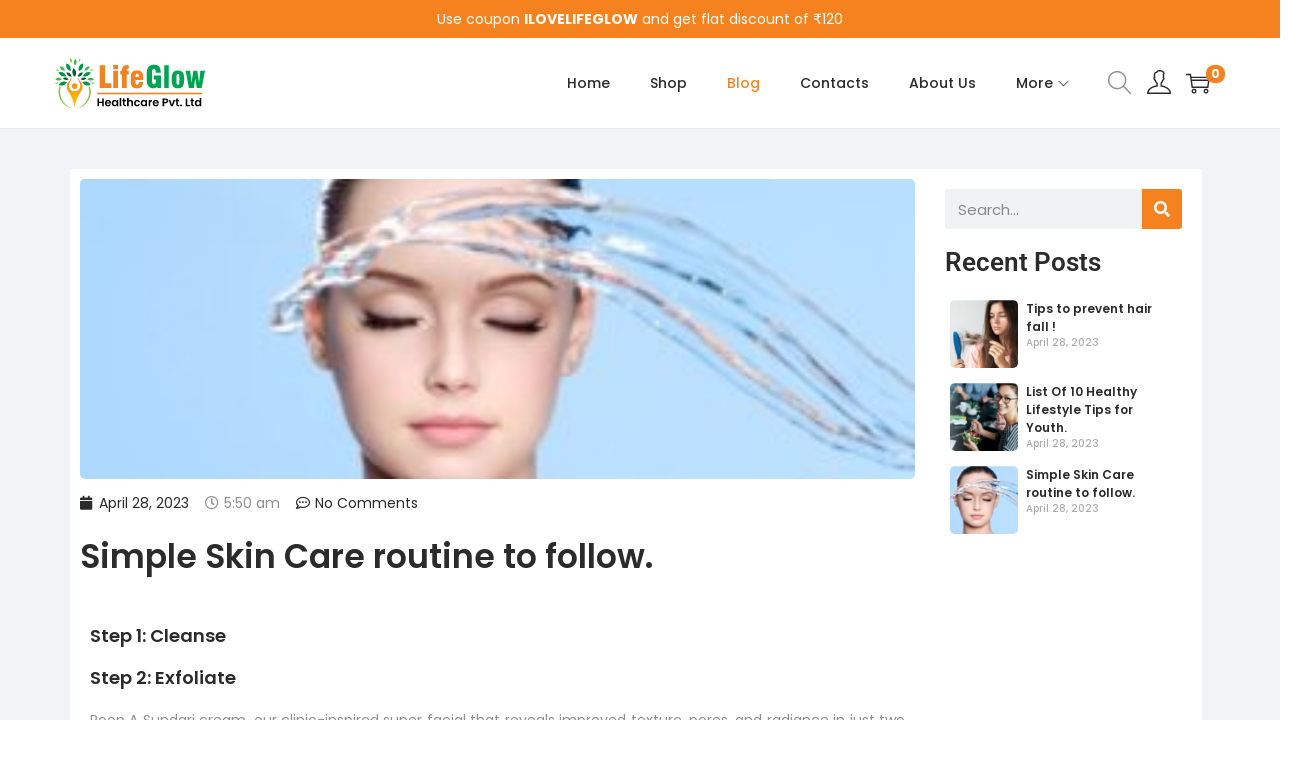

--- FILE ---
content_type: text/html; charset=utf-8
request_url: https://www.google.com/recaptcha/api2/aframe
body_size: 267
content:
<!DOCTYPE HTML><html><head><meta http-equiv="content-type" content="text/html; charset=UTF-8"></head><body><script nonce="vWBmEHDCsvDx1YdMlimDlA">/** Anti-fraud and anti-abuse applications only. See google.com/recaptcha */ try{var clients={'sodar':'https://pagead2.googlesyndication.com/pagead/sodar?'};window.addEventListener("message",function(a){try{if(a.source===window.parent){var b=JSON.parse(a.data);var c=clients[b['id']];if(c){var d=document.createElement('img');d.src=c+b['params']+'&rc='+(localStorage.getItem("rc::a")?sessionStorage.getItem("rc::b"):"");window.document.body.appendChild(d);sessionStorage.setItem("rc::e",parseInt(sessionStorage.getItem("rc::e")||0)+1);localStorage.setItem("rc::h",'1768822156469');}}}catch(b){}});window.parent.postMessage("_grecaptcha_ready", "*");}catch(b){}</script></body></html>

--- FILE ---
content_type: application/x-javascript
request_url: https://lifeglowhealthcare.com/wp-content/litespeed/js/3f644336e8d52cbb270496b901ebf3ee.js?ver=45fed
body_size: 957
content:
"use strict";function woostifyAjaxSingleHandleError(button){"function"==typeof eventCartSidebarClose&&eventCartSidebarClose(),button&&button.classList&&button.classList.remove("loading"),document.documentElement.classList.remove("quick-view-open")}function woostifyAjaxSingleUpdateFragments(button){if(woostify_woocommerce_general.shipping_threshold.enabled_shipping_threshold&&woostify_woocommerce_general.shipping_threshold.enabled_shipping_threshold_effect){var progress_bar=document.querySelectorAll(".free-shipping-progress-bar"),percent=0;progress_bar.length&&(percent=parseInt(progress_bar[0].getAttribute("data-progress")))}fetch(wc_cart_fragments_params.wc_ajax_url.toString().replace("%%endpoint%%","get_refreshed_fragments"),{method:"POST"}).then((function(response){return response.json()})).then((function(fr){void 0!==fr.fragments&&Object.entries(fr.fragments).forEach((function([key,value]){let newEl=document.querySelectorAll(key);newEl.length&&newEl.forEach((function(el){el.insertAdjacentHTML("afterend",value),el.remove()}))}))})).finally((function(){woostifyAjaxSingleHandleError(button),jQuery(document.body).trigger("added_to_cart"),progressBarConfetti(progress_bar,percent)}))}function woostifyAjaxSingleAddToCartButton(){var buttons=document.querySelectorAll(".single_add_to_cart_button");buttons.length&&buttons.forEach((function(ele){ele.onclick=function(e){var form=ele.closest("form.cart");if(!form||"POST"!==form.method.toUpperCase()||ele.classList.contains("disabled"))return;e.preventDefault();let input=form.querySelector("input.qty");null==input&&(input=form.querySelector('input[name="quantity"]'));let inputValue=!!input&&Number(input.value.trim());if(!inputValue||isNaN(inputValue)||inputValue<=0)alert(woostify_woocommerce_general.qty_warning);else{var product_id=ele.value;try{var cart_content=document.querySelector("div.cart-sidebar-content"),cart_item_count=0;cart_content.querySelectorAll(".woocommerce-mini-cart-item").forEach((function(item,index){let remove_button,cart_product_id;if((item.querySelector("a.remove_from_cart_button").getAttribute("data-product_id")||0)==product_id){let cart_qty_input=item.querySelector("input.qty");null==cart_qty_input&&(cart_qty_input=item.querySelector('input[name="quantity"]')),cart_item_count=!!cart_qty_input&&Number(cart_qty_input.value.trim())}}));var product_max_quantity=parseInt(input.getAttribute("max")),total_count;if(product_max_quantity&&(cart_item_count>=product_max_quantity||cart_item_count+inputValue>product_max_quantity))return void alert(woostify_woocommerce_general.qty_max_warning)}catch(err){console.warn(err)}var form_data=new FormData(form);form_data.append("add-to-cart",form.querySelector("[name=add-to-cart]").value),form_data.append("ajax_nonce",woostify_woocommerce_general.ajax_nonce),ele.classList.add("loading"),"function"==typeof eventCartSidebarOpen&&eventCartSidebarOpen(),"function"==typeof closeAll&&closeAll(),jQuery(document.body).on("added_to_cart",(function(){"function"==typeof cartSidebarOpen&&cartSidebarOpen()})),document.documentElement.classList.add("mini-cart-updating"),fetch(wc_add_to_cart_params.wc_ajax_url.toString().replace("%%endpoint%%","woostify_single_add_to_cart"),{method:"POST",body:form_data}).then((function(res){if(console.log(res),res){var res_json=res.json();if(res_json.error&&res_json.product_url)window.location=res_json.product_url;else if(res_json.error&&res_json.product_url)window.location=res_json.product_url;else{if("yes"!==wc_add_to_cart_params.cart_redirect_after_add)return res_json;window.location=wc_add_to_cart_params.cart_url}}})).then((function(result){console.log(result),document.documentElement.classList.remove("mini-cart-updating"),woostifyAjaxSingleUpdateFragments(ele),ele.getAttribute("data-checkout_url")&&(window.location=ele.getAttribute("data-checkout_url"))})).catch((function(){document.documentElement.classList.remove("mini-cart-updating"),woostifyAjaxSingleHandleError(ele)}))}}}))}function fixElementProErrorAddtoCart(){"undefined"!=typeof elementorFrontend&&"3.9.2"==(elementorFrontend.config.version||0)&&elementorFrontend.elements.$body.off("added_to_cart.elementor-woocommerce-product-add-to-cart")}document.addEventListener("DOMContentLoaded",(function(){woostifyAjaxSingleAddToCartButton(),setTimeout((function(){fixElementProErrorAddtoCart()}),200)}))
;

--- FILE ---
content_type: application/x-javascript
request_url: https://lifeglowhealthcare.com/wp-content/litespeed/js/02d28c8fda406036c89bcc2e0c4db21f.js?ver=e5eac
body_size: 2875
content:
"use strict";if(void 0===e){var e={};e.carouselActionReady=[]}var galleries=document.querySelectorAll(".product-gallery");function woostifyStickySummary(e){if(woostify_woocommerce_general.enabled_sticky_product_summary){var t=!!e.classList.contains("has-product-thumbnails")&&e,i=!!document.body.classList.contains("has-gallery-list-layout")&&document.querySelector(".has-gallery-list-layout .product-summary");if(t&&i&&!(window.innerWidth<992)&&!(t.offsetHeight<=i.offsetHeight)){var r=new WSYSticky(".summary.entry-summary",{stickyContainer:".product-page-container",marginTop:parseInt(woostify_woocommerce_general.sticky_top_space),marginBottom:parseInt(woostify_woocommerce_general.sticky_bottom_space)});return jQuery("form.variations_form").on("found_variation",function(){r.update()}),r}}}function renderSlider(e,t){return!(!e||e.classList.contains("flickity-enabled"))&&!(e.querySelectorAll(t.cellSelector).length<2)&&new Flickity(e,t)}window.addEventListener("load",function(){galleries&&(galleries.forEach(function(e,t){woostifyStickySummary(e)}),setTimeout(function(){window.dispatchEvent(new Event("resize"))},200))});class WoostifyGallery{constructor(e,t){var i=this;return"string"==typeof e&&(e=document.querySelector(e)),i.el=e,i.mobileSlider={},i.imageCarousel={},i.thumbCarousel={},i.options=t,i.sliderOptions={...t.main},i.thumbOptions={...t.thumb},i.init(),i}init(){var e=this,t=e.el;e.productThumbnails=e.getProductThumbnails(),e.checkDragable(),e.noSliderLayout=t.classList.contains("column-style")||t.classList.contains("grid-style"),e.prevBtn=document.createElement("button"),e.nextBtn=document.createElement("button"),e.initSlider(),e.events()}initSlider(){var e=this;if(e.el,e.noSliderLayout)e.woostifyGalleryCarouselMobile();else{if(e.productThumbnails=e.getProductThumbnails(),!e.productThumbnails)return!1;e.sliderOptions.on={ready:function(){e.changeImageCarouselButtonIcon(),e.calculateVerticalSliderHeight()}},e.imageCarousel=e.renderSlider(e.sliderOptions.container,e.sliderOptions),e.galleryThumbnailCarousel()}"function"==typeof easyZoomHandle&&easyZoomHandle(),"function"==typeof initPhotoSwipe&&initPhotoSwipe(".product-images-container"),setTimeout(function(){window.dispatchEvent(new Event("resize"))},200)}renderSlider(e,t){return!!e&&new Flickity(e,t)}createImages(e,t,i){var r='<figure class="image-item ez-zoom" itemprop="associatedMedia" itemscope itemtype="http://schema.org/ImageObject">';return r+="<a href="+e+" data-size="+i+' itemprop="contentUrl" data-elementor-open-lightbox="no">',r+="<img src="+t+' itemprop="thumbnail">',r+="</a>",r+="</figure>"}createThumbnails(e){var t='<div class="thumbnail-item">';return t+='<img src="'+e+'">',t+="</div>"}changeImageCarouselButtonIcon(){var e=this.el,t=e.querySelector(".flickity-button.next"),i=e.querySelector(".flickity-button.previous");t&&(t.innerHTML=this.options.next_icon),i&&(i.innerHTML=this.options.prev_icon)}woostifyGalleryCarouselMobile(){var e=this,t=e.el;t.querySelector(".has-gallery-list-layout .product-gallery.has-product-thumbnails")&&!(window.innerWidth>991)&&(e.sliderOptions.on={ready:function(){e.changeImageCarouselButtonIcon()}},e.mobileSlider=new Flickity(t.querySelector(".product-images-container"),e.sliderOptions))}calculateVerticalSliderHeight(){var e=this,t=e.el;if(window.matchMedia("( min-width: 768px )").matches&&t.classList.contains("vertical-style")){var i=t.querySelector(".image-item img");e._setVerticalSliderHeight(i),e.waitImageLoad(i,t=>{e._setVerticalSliderHeight(t)}).then(e=>{}).catch(e=>{console.error("Error loading image",e)})}}_setVerticalSliderHeight(e){var t=e?e.offsetHeight:0,i=this.getProductThumbnails();t&&(i.style.maxHeight=t+"px")}isImageOk(e){return!!e.complete&&(void 0===e.naturalWidth||0!=e.naturalWidth)}async waitImageLoad_v2(e,t){var i=0,r=0;r=setInterval(function(){IsImageOk(e)&&i<20&&((e?e.offsetHeight:0)&&_setVerticalSliderHeight(e),clearInterval(r)),i++},200)}async waitImageLoad(e,t){return new Promise((i,r)=>{e.addEventListener("load",()=>{t(e),i(e)}),e.addEventListener("error",r)})}galleryThumbnailCarousel(){this.horizontalThumbnailCarousel()||this.verticalThumbnailCarousel()}verticalThumbnailCarousel(){var e=this,t=e.el,i=e.getProductThumbnails();if(i){var r=e.thumbOptions;window.matchMedia("( max-width: 767px )").matches?e.thumbCarousel=new Flickity(i,r):t.classList.contains("vertical-style")?(e.calculateVerticalSliderHeight(),e.verticalThumbnailSliderAction(e),e.addThumbButtons()):e.thumbCarousel=new Flickity(i,r)}}verticalThumbnailSliderAction(){var e=this.getProductThumbnails(),t=e.querySelectorAll(".thumbnail-item"),i=this.imageCarousel;t[0].classList.add("is-nav-selected"),t[0].classList.add("is-selected"),t.forEach(function(e,t){e.addEventListener("click",function(){i.select(t)})});var r=0<i.selectedIndex?t[i.selectedIndex].offsetHeight:t[0].offsetHeight,a=e.offsetHeight;i.on("change",function(){e.querySelectorAll(".thumbnail-item").forEach(function(e){e.classList.remove("is-nav-selected","is-selected")});var n=0<=i.selectedIndex?t[i.selectedIndex]:t[0];n.classList.add("is-nav-selected","is-selected");var s=n.offsetTop+e.scrollTop-(a+r)/2;e.scrollTo({top:s,behavior:"smooth"})})}addThumbButtons(){var e=this;e.el;var t=e.getProductThumbnails().parentElement;e.prevBtn.classList.add("thumb-btn","thumb-prev-btn","prev"),e.prevBtn.innerHTML=e.options.vertical_prev_icon,e.nextBtn.classList.add("thumb-btn","thumb-next-btn","next"),e.nextBtn.innerHTML=e.options.vertical_next_icon,t.appendChild(e.prevBtn),t.appendChild(e.nextBtn),e.displayThumbButtons(),e.changeImageCarouselButtonEvents()}displayThumbButtons(){var e=this,t=e.getProductThumbnails(),i=t.querySelectorAll(".thumbnail-item"),r=0;i.length&&i.forEach(function(e){var t=e.offsetHeight;t+=parseInt(window.getComputedStyle(e).getPropertyValue("margin-top")),t+=parseInt(window.getComputedStyle(e).getPropertyValue("margin-bottom")),r+=t}),r>t.offsetHeight?(t.classList.add("has-buttons"),e.nextBtn.style.display="block",e.prevBtn.style.display="block"):(t.classList.remove("has-buttons"),e.nextBtn.style.display="none",e.prevBtn.style.display="none")}horizontalThumbnailCarousel(){var e=this,t=e.el,i=!1;if(e.productThumbnails=e.getProductThumbnails(),e.productThumbnails){var r=e.productThumbnails,a=e.thumbCarousel,n=e.thumbOptions;if(t.classList.contains("horizontal-style")||window.matchMedia("( max-width: 767px )").matches){var s=r.querySelectorAll(".thumbnail-item"),l=0;s.length&&s.forEach(function(e){var t=e.offsetWidth;t+=parseInt(window.getComputedStyle(e).getPropertyValue("margin-left")),t+=parseInt(window.getComputedStyle(e).getPropertyValue("margin-right")),l+=t}),l>=r.offsetWidth?(n.groupCells="60%",n.wrapAround=!0):(n.groupCells="3",n.wrapAround=!1),a&&a.slider&&a.destroy(),e.thumbCarousel=new Flickity(e.productThumbnails,n),i=!0}return i}}resetCarousel(){this.imageCarousel||this.imageCarousel.slider||imageCarousel.select(0),this.mobileSlider||this.mobileSlider.slider||mobileSlider.select(0)}updateGallery(e,t,i){var r=this.el;if(!(!e.length||document.documentElement.classList.contains("quick-view-open"))){for(var a="",n="",s=this.imageCarousel||{},l=this.thumbCarousel||{},o=this.mobileSlider||{},c=0,u=e.length;c<u;c++)if(t){var d=e[c].full_src_w+"x"+e[c].full_src_h;a+=this.createImages(e[c].full_src,e[c].src,d),n+=e.length>1?this.createThumbnails(e[c].gallery_thumbnail_src):""}else if(i&&i==e[c][0].variation_id){if(1>=e[c].length-1){n="";for(var h=1,m=e[c].length;h<m;h++){var d=e[c][h].full_src_w+"x"+e[c][h].full_src_h;a+=this.createImages(e[c][h].full_src,e[c][h].src,d)}}else for(var h=1,m=e[c].length;h<m;h++){var d=e[c][h].full_src_w+"x"+e[c][h].full_src_h;a+=this.createImages(e[c][h].full_src,e[c][h].src,d),n+=e[c].length>1?this.createThumbnails(e[c][h].gallery_thumbnail_src):""}}if(s&&s.slider&&s.destroy(),l&&l.slider&&l.destroy(),o&&o.slider&&o.destroy(),a&&r.querySelector(".product-images")&&(r.querySelector(".product-images").querySelector(".product-images-container").innerHTML=a),r.querySelector(".product-thumbnail-images")){if(""!==n){var g=r.querySelector(".product-thumbnail-images").querySelector(".product-thumbnail-images-container");g||(g=document.createElement("div")).classList.add("product-thumbnail-images-container"),g.classList.remove("flickity-enabled"),r.querySelector(".product-thumbnail-images").innerHTML="",r.querySelector(".product-thumbnail-images").appendChild(g).innerHTML=n,r.querySelector(".product-gallery")&&r.querySelector(".product-gallery").classList.add("has-product-thumbnails"),r.classList.contains("product-gallery")&&r.classList.add("has-product-thumbnails")}else r.querySelector(".product-thumbnail-images").innerHTML=""}this.initSlider()}}checkDragable(){window.matchMedia("( min-width: 768px )").matches&&this.el.classList.contains("vertical-style")&&(this.thumbOptions.draggable=!1)}getProductThumbnails(){var e=this,t=e.el;return"string"==typeof this.thumbOptions.asNavFor&&t.querySelector(e.thumbOptions.asNavFor)&&(e.thumbOptions.asNavFor=t.querySelector(e.thumbOptions.asNavFor)),"string"==typeof this.sliderOptions.container&&t.querySelector(e.sliderOptions.container)&&(e.sliderOptions.container=t.querySelector(e.sliderOptions.container)),"string"==typeof this.thumbOptions.container&&t.querySelector(e.thumbOptions.container)&&(e.thumbOptions.container=t.querySelector(e.thumbOptions.container)),"string"!=typeof this.thumbOptions.container&&this.thumbOptions.container}events(){var e=this;e.el,window.addEventListener("resize",function(){e.checkDragable()}),e.changeImageCarouselButtonEvents(),e.listenResetVariations(),e.listenFoundVariations()}changeImageCarouselButtonEvents(){var e=this,t=e.el.querySelectorAll(".thumb-btn");t.length&&t.forEach(function(t){t.addEventListener("click",function(){this.classList.contains("prev")?e.imageCarousel.previous():e.imageCarousel.next()})})}listenFoundVariations(){var e=this,t=e.el;e.listEvents=e.listEvents||{},!e.listEvents.found_variation&&(jQuery("form.variations_form").on("found_variation",function(i,r){if("undefined"!=typeof woostify_variation_gallery&&woostify_variation_gallery.length)e.updateGallery(woostify_variation_gallery,!1,r.variation_id);else if(r.variation_gallery_images){var a=t.querySelector(".product-thumbnail-images");if(r.variation_gallery_images.length>1||r.variation_gallery_images.length&&r.image&&r.variation_gallery_images[0].full_src!=r.image.full_src)e.updateGallery(r.variation_gallery_images,!0,r.variation_id),a&&a.classList.add("variation-gallery");else if("undefined"!=typeof woostify_default_gallery&&woostify_default_gallery.length){var n=[];r.image?(n.push(r.image),woostify_default_gallery.forEach(function(e,t,i){t&&n.push(e)},n)):n=woostify_default_gallery,e.updateGallery(e,n,!0),a&&a.classList.remove("variation-gallery")}}var s=e.thumbCarousel,l=e.imageCarousel;t.classList.contains("horizontal-style")&&(l&&l.slider&&l.select(0),s&&s.slider&&s.select(0))}),e.listEvents.found_variation=1)}listenResetVariations(){var e=this,t=e.el;e.listEvents=e.listEvents||{},!e.listEvents.reset_variations&&(jQuery(".reset_variations").on("click",function(){"undefined"!=typeof woostify_default_gallery&&woostify_default_gallery.length&&(e.updateGallery(woostify_default_gallery,!0),t.querySelector(".product-thumbnail-images")&&t.querySelector(".product-thumbnail-images").classList.remove("variation-gallery")),e.resetCarousel(),setTimeout(function(){window.dispatchEvent(new Event("resize"))},200),(document.body.classList.contains("elementor-editor-active")||document.body.classList.contains("elementor-editor-preview"))&&!t.querySelector(".product-thumbnail-images-container")&&t.querySelector(".product-gallery").classList.remove("has-product-thumbnails")}),e.listEvents.reset_variations=!0)}}function renderSlideLayoutColumnGrid(){var e=document.querySelector("body"),t=document.querySelector(".product-images .product-images-container");if(t&&(e.classList.contains("has-gallery-layout-column")||e.classList.contains("has-gallery-layout-grid"))){var i={contain:!0,freeScroll:!0,wrapAround:!0},r=new Flickity(t,i),a=!1,n=t.querySelectorAll(".flickity-button");if(0!=n.length){var s=woostify_product_images_slider_options.next_icon,l=woostify_product_images_slider_options.prev_icon;n.forEach(function(e){e.classList.contains("previous")&&(e.innerHTML=l),e.classList.contains("next")&&(e.innerHTML=s)})}window.matchMedia("(max-width: 991px)").matches||(a=!0),a?r.destroy():r=new Flickity(t,i)}}window.addEventListener("resize",function(){renderSlideLayoutColumnGrid()});var woostifyGalleries=[];document.addEventListener("DOMContentLoaded",function(){!e.productImagesReady&&(galleries.forEach(function(e,t){var i=new WoostifyGallery(e,woostify_product_images_slider_options);woostifyGalleries.push(i)}),renderSlideLayoutColumnGrid(),"function"==typeof onElementorLoaded&&onElementorLoaded(function(){window.elementorFrontend.hooks.addAction("frontend/element_ready/global",function(){setTimeout(function(){document.querySelectorAll(".product-gallery").forEach(function(e,t){renderSlider(e.querySelector(woostify_product_images_slider_options.main.container),woostify_product_images_slider_options)})},200)})}),e.productImagesReady=1)})
;

--- FILE ---
content_type: application/x-javascript
request_url: https://lifeglowhealthcare.com/wp-content/litespeed/js/2cb902f6cbe907c8a7767b95ab860c96.js?ver=4765f
body_size: 358
content:
"use strict";var minusBtn=function(){var t=document.createElement("span"),e=get_svg_icon("minus");return t.setAttribute("class","product-qty"),t.setAttribute("data-qty","minus"),t.innerHTML=e,t},plusBtn=function(){var t=document.createElement("span"),e=get_svg_icon("plus");return t.setAttribute("class","product-qty"),t.setAttribute("data-qty","plus"),t.innerHTML=e,t};function customQuantity(){var t=document.querySelectorAll(".quantity");t.length&&t.forEach(function(t){var e=t.querySelector("input.qty"),n=document.querySelector("body");if(e){"hidden"==e.type&&n.classList.contains("single-product")&&(e.closest(".quantity").style.display="none"),e.classList.add("ajax-ready"),t.querySelector('.product-qty[data-qty="minus"]')||t.insertBefore(minusBtn(),e),t.querySelector('.product-qty[data-qty="plus"]')||t.appendChild(plusBtn()),t.closest("form.cart");var r=t.querySelectorAll(".product-qty"),a=Number(e.getAttribute("max")||-1),u=e.value,i=new Event("change",{bubbles:!0});e.addEventListener("change",function(){var t=e.value,n=Number(e.getAttribute("min")||0);if(Number(t)<n||isNaN(t)||a>0&&Number(t)>a){alert(woostify_woocommerce_general.qty_warning),e.value=u;return}e.classList.add("ajax-ready");var r=e.closest(".product-loop-wrapper");if(r){var i=r.querySelector(".add_to_cart_button");i&&i.setAttribute("data-quantity",t)}});for(var o=0,s=r.length;o<s;o++)r[o].onclick=function(){var t=Number(e.value||0),n=Number(e.getAttribute("step")||1),r=Number(e.getAttribute("min")||0),a=Number(e.getAttribute("max")),u=this.getAttribute("data-qty");if("minus"===u&&t>=n){if(t<=r||t-n<r)return;e.value=Number((t-n).toFixed(n.countDecimals()))}else if("plus"===u){if(a&&(t>=a||t+n>a))return;e.value=Number((t+n).toFixed(n.countDecimals()))}e.dispatchEvent(i);var o=document.querySelector("[name='update_cart']");o&&(o.disabled=!1)}}})}document.addEventListener("DOMContentLoaded",function(){"function"==typeof onElementorLoaded&&onElementorLoaded(function(){window.elementorFrontend.hooks.addAction("frontend/element_ready/woostify-product-add-to-cart.default",function(){customQuantity()})}),customQuantity()})
;

--- FILE ---
content_type: application/x-javascript
request_url: https://lifeglowhealthcare.com/wp-content/litespeed/js/023fbe1cb0790a756dd0042cdd2157b0.js?ver=3d35f
body_size: 1075
content:
"use strict";if(void 0===woostifyEvent)var woostifyEvent={};var productMetaSku=document.querySelector(".elementor-widget-woostify-product-meta .sku");function productVariation(t,e){var r=document.querySelectorAll(t);if(r.length){var o=r[0].getAttribute("data-pid"),i=e||'form.variations_form[data-product_id="'+o+'"]';jQuery(document.body).on("found_variation",i,function(e,r){var o=document.querySelectorAll(t);if(o.length&&document.querySelector(i)){var a=r.image.src,n=r.image.full_src,c=r.is_in_stock;r.image.src_h,a&&n&&o.forEach(function(t,e){var o=t.querySelector(woostify_product_images_slider_options.thumb.container);o&&o.children.length&&o.children[0].click();var i=null==o?t.querySelector(".image-item"):t.querySelector(".image-item.is-selected");if(null!=i){var u=!!i&&i.querySelector("img"),s=(u&&u.getAttribute("src"),u?u.getAttribute("srcset"):""),l=i.querySelector("a"),d=(l&&l.getAttribute("href"),t.querySelector(".thumbnail-item")),f=!!d&&d.querySelector("img");f&&f.getAttribute("src"),r.max_qty&&(woostify_woocommerce_general.qty_max_warning=woostify_woocommerce_general.qty_max_warning_variation.replace("%s",r.max_qty)),document.querySelectorAll(".single_add_to_cart_button").forEach(t=>t.value=r.variation_id);var y=document.querySelectorAll(".elementor-widget-woostify-product-meta .sku"),p=document.querySelectorAll(".wpm_gtin_code_wrapper .wpm_pgw_code");if(y&&y.forEach(function(t){t.innerHTML=r.sku}),p&&(p.forEach(function(t){t.innerHTML=r.sku}),r.wpm_pgw_code&&(wpmGtinCodeWrapper.innerHTML=r.wpm_pgw_code)),l&&l.setAttribute("href",n),u&&a){i.classList.add("image-loading");var g=i.closest(".flickity-viewport"),m=new Image;m.onload=function(){i.classList.remove("image-loading"),setTimeout(function(){null!=g&&(g.style.height=u.height+"px")},50)},m.src=a,u.setAttribute("src",a),s&&u.setAttribute("srcset",r.image.srcset)}f&&f.setAttribute("src",r.image.thumb_src),"function"==typeof easyZoomHandle&&easyZoomHandle();var v=t,w=!!v&&v.querySelector(".product-images"),q=!!w&&w.querySelector(".woostify-out-of-stock-label"),S=!!w&&w.querySelector(".woostify-tag-on-sale");if(c)r.max_qty&&"function"==typeof woostifyStockQuantityProgressBar&&setTimeout(function(){woostifyStockQuantityProgressBar()},200),q&&q.remove(),S&&woostify_woocommerce_variable_product_data.sale_tag_percent&&r.display_price!=r.display_regular_price&&(S.innerHTML="-"+Math.round((r.display_regular_price-r.display_price)/r.display_regular_price*100)+"%");else if("undefined"!=typeof woostify_woocommerce_variable_product_data){var h='<span class="woostify-out-of-stock-label position-'+woostify_woocommerce_variable_product_data.out_of_stock_display+" "+woostify_woocommerce_variable_product_data.out_of_stock_square+'">'+woostify_woocommerce_variable_product_data.out_of_stock_text+"</span>";q||w.insertAdjacentHTML("beforeend",h)}}})}}),jQuery(".reset_variations").on("click",function(t){if(!woostifyEvent.productVariationReady){t.preventDefault(),woostify_woocommerce_general.qty_max_warning=woostify_woocommerce_general.qty_max_warning_default;var e=document.querySelectorAll(".elementor-widget-woostify-product-meta .sku"),r=document.querySelector(".wpm_gtin_code_wrapper .wpm_pgw_code");if(e&&e.forEach(function(t){t.innerHTML=woostifyEvent.productMetaSkuDefault}),r&&r.forEach(function(t){t.innerHTML=woostifyEvent.productMetaSkuDefault}),console.log(image),image){imageWrapper.classList.add("image-loading");var o=new Image;o.onload=function(){imageWrapper.classList.remove("image-loading")},o.src=imageSrc,image.setAttribute("src",imageSrc),imageSrcset&&image.setAttribute("srcset",imageSrcset)}thumbSrc&&thumbImg.setAttribute("src",thumbSrc),photoSwipeSrc&&photoSwipe.setAttribute("href",photoSwipeSrc),"function"==typeof easyZoomHandle&&easyZoomHandle();var i=document.querySelector(".woostify-variation-swatches");i&&i.querySelectorAll(".swatch").forEach(function(t,e){t.classList.remove("selected")})}}),woostifyEvent.productVariationReady=1}}woostifyEvent.productMetaSkuDefault=productMetaSku?productMetaSku.innerHTML:"",document.addEventListener("DOMContentLoaded",function(){woostifyEvent.productVariationReady||(productVariation(".product-gallery"),"function"==typeof onElementorLoaded&&onElementorLoaded(function(){woostifyEvent.productVariationReady||window.elementorFrontend.hooks.addAction("frontend/element_ready/global",function(){productVariation(".product-gallery")})}))})
;

--- FILE ---
content_type: application/x-javascript
request_url: https://lifeglowhealthcare.com/wp-content/litespeed/js/84399ba78064a5d1e13c07c7b16e396a.js?ver=8c0a0
body_size: -186
content:
"use strict";function woostifySidebarMobile(){var e=document.querySelector("#secondary.shop-widget"),t=document.querySelector("#toggle-sidebar-mobile-button"),o=document.getElementById("woostify-overlay"),s=document.documentElement;e&&t&&(t.classList.add("show"),t.onclick=function(){e.classList.add("active"),t.classList.add("active"),s.classList.add("sidebar-mobile-open"),o&&o.classList.add("active")},o&&(o.onclick=function(){e.classList.remove("active"),o.classList.remove("active"),t.classList.remove("active"),s.classList.remove("sidebar-mobile-open")}))}document.addEventListener("DOMContentLoaded",(function(){woostifySidebarMobile()}))
;

--- FILE ---
content_type: application/x-javascript
request_url: https://lifeglowhealthcare.com/wp-content/litespeed/js/e78568c3c80565c71d333874330c7608.js?ver=2c828
body_size: 808
content:
"use strict";function initPhotoSwipe(e){for(var t=!1,r=function(e){for(var t,r,i,n,a=e.childNodes,l=a.length,s=[],o=0;o<l;o++)1===(t=a[o]).nodeType&&(r=t.children[0]).getAttribute("href")&&(i=r.getAttribute("data-size").split("x"),n={src:r.getAttribute("href"),w:parseInt(i[0],10),h:parseInt(i[1],10)},r.children.length>0&&(n.msrc=r.children[0].getAttribute("src")),n.el=t,s.push(n));return s},i=function(e){(e=e||window.event).preventDefault?e.preventDefault():e.returnValue=!1;var t=(e.target||e.srcElement).closest(".product-images"),r=t.querySelectorAll(".image-item")[0];if(t.querySelector(".flickity-slider")&&(r=t.querySelector(".image-item.is-selected")),r){for(var i,n=r.parentNode,l=r.parentNode.childNodes,s=l.length,o=0,c=0;c<s;c++)if(1===l[c].nodeType){if(l[c]===r){i=o;break}o++}return i>=0&&a(i,n),!1}},n=function(e){(e=e||window.event).preventDefault?e.preventDefault():e.returnValue=!1;var t=e.target||e.srcElement;if("A"!==t.tagName.toUpperCase()){var r=function e(t,r){return t&&(r(t)?t:e(t.parentNode,r))}(t,function(e){return e.tagName&&"FIGURE"===e.tagName.toUpperCase()});if(r){for(var i,n=r.parentNode,l=r.parentNode.childNodes,s=l.length,o=0,c=0;c<s;c++)if(1===l[c].nodeType){if(l[c]===r){i=o;break}o++}return i>=0&&a(i,n),!1}}},a=function(e,i,n,a){var l,s,o,c=document.querySelector(".pswp");if(o=r(i),s={galleryUID:i.getAttribute("data-pswp-uid"),getThumbBoundsFn:function(e){var t=o[e].el.getElementsByTagName("img")[0],r=window.pageYOffset||document.documentElement.scrollTop,i=t.getBoundingClientRect();return{x:i.left,y:i.top+r,w:i.width}}},a){if(s.galleryPIDs){for(var u=0,d=o.length;u<d;u++)if(o[u].pid==e){s.index=u;break}}else s.index=parseInt(e,10)-1}else s.index=parseInt(e,10);!isNaN(s.index)&&(n&&(s.showAnimationDuration=0),(l=new PhotoSwipe(c,PhotoSwipeUI_Default,o,s)).init(),l.listen("gettingData",function(){if(!t){t=!0;var e=document.querySelectorAll(".pswp__thumbnails");e.length&&e.forEach(function(e){e.remove()}),setTimeout(function(){(function e(t){var r=t.scrollWrap,i=document.querySelector(".product-gallery"),n=document.createElement("div");if(n.classList.add("pswp__thumbnails"),i){var a=i.querySelector(".product-thumbnail-images-container");if(a){var l=a.querySelector(".flickity-slider");l?n.innerHTML=l.innerHTML:n.innerHTML=a.innerHTML}else Object.keys(t.items).forEach(function(e){var r=t.items[e],i=document.createElement("div"),a=document.createElement("img");a.setAttribute("src",r.msrc),i.classList.add("thumbnail-item"),i.appendChild(a),n.appendChild(i)});Object.keys(t.items).forEach(function(e){var r=n.children[e];r.removeAttribute("style"),r.classList.remove("is-selected","is-nav-selected"),t.getCurrentIndex()==e&&r.classList.add("active"),r.addEventListener("click",function(){t.goTo(t.items.indexOf(t.items[e]))})}),r.parentNode.insertBefore(n,r.nextSibling)}})(l)},200)}}),l.listen("close",function(){var e=l.scrollWrap.closest(".pswp").querySelector(".pswp__thumbnails");e&&(e.remove(),t=!1)}),l.listen("afterChange",function(){var e=l.scrollWrap.closest(".pswp").querySelector(".pswp__thumbnails");e&&Object.keys(l.items).forEach(function(t){var r=e.children[t];r.classList.remove("active"),l.getCurrentIndex()==t&&r.classList.add("active")})}))},l=document.querySelectorAll(e),s=0,o=l.length;s<o;s++){var c=l[s].closest(".product-images").querySelector(".photoswipe-toggle-button");l[s].setAttribute("data-pswp-uid",s+1),c.onclick=i,l[s].onclick=n}}initPhotoSwipe(".product-images-container")
;

--- FILE ---
content_type: application/x-javascript
request_url: https://lifeglowhealthcare.com/wp-content/litespeed/js/7f903b028290158a3df02121aba3ba74.js?ver=bc614
body_size: -87
content:
"use strict";function easyZoomHandle(){if(!window.matchMedia("( max-width: 991px )").matches){var e=jQuery(".product-images .image-item");if(e.length&&!document.documentElement.classList.contains("quick-view-open")&&jQuery().easyZoom){var o=e.easyZoom().data("easyZoom");o.teardown(),o._init()}}}document.addEventListener("DOMContentLoaded",(function(){window.matchMedia("( min-width: 992px )").matches&&jQuery().easyZoom&&jQuery(".ez-zoom").easyZoom({loadingNotice:""}),"function"==typeof onElementorLoaded&&onElementorLoaded((function(){window.elementorFrontend.hooks.addAction("frontend/element_ready/global",(function(){easyZoomHandle()}))}))}))
;

--- FILE ---
content_type: image/svg+xml
request_url: https://lifeglowhealthcare.com/wp-content/uploads/2023/04/LifeGlow-Healthcare-Logo1.svg
body_size: 3728
content:
<svg xmlns="http://www.w3.org/2000/svg" xmlns:xlink="http://www.w3.org/1999/xlink" viewBox="0 0 868.09 287.97"><defs><style>.cls-1{fill:none;clip-rule:evenodd;}.cls-2{fill:#f48120;}.cls-3{fill:#00a551;}.cls-4{fill:#97c93c;}.cls-10,.cls-4,.cls-5,.cls-8,.cls-9{fill-rule:evenodd;}.cls-5{fill:#40b550;}.cls-6{clip-path:url(#clip-path);}.cls-7{fill:url(#linear-gradient);}.cls-8{fill:#009649;}.cls-9{fill:#005f32;}.cls-10{fill:#88c440;}</style><clipPath id="clip-path"><path class="cls-1" d="M93.81,112.76c1.2-.61,2.07-1,1.87.42-1.51,10.54-6.33,19.91-10.82,28.08-7.47,13.59-4.57,35,9,43.89,4.88,3.21,11.31,5.14,19.71,5.65,8.4-.51,14.83-2.44,19.71-5.65,13.61-8.94,16.5-30.3,9-43.89-4.49-8.17-9.31-17.54-10.81-28.08-.2-1.4.66-1,1.87-.42,3.75,9.65,10,18.18,16.34,26.46s9.92,11.52,10.76,22.83a38.87,38.87,0,0,1-1.59,14.42,43.93,43.93,0,0,1-7,13.41c-22.69,30.25-28.77,52.66-38.25,89.55h-.15c-9.48-36.89-15.56-59.3-38.24-89.55a44,44,0,0,1-7-13.41,38.87,38.87,0,0,1-1.59-14.42c.84-11.31,4.4-14.54,10.76-22.83s12.59-16.81,16.35-26.46m19.8,32.53a16.18,16.18,0,1,1-16.18,16.18A16.18,16.18,0,0,1,113.61,145.29Z"/></clipPath><linearGradient id="linear-gradient" x1="113.61" y1="112.23" x2="113.61" y2="279.43" gradientUnits="userSpaceOnUse"><stop offset="0" stop-color="#f48120"/><stop offset="1" stop-color="#ffca05"/></linearGradient></defs><g id="Layer_2" data-name="Layer 2"><g id="Layer_1-2" data-name="Layer 1"><path class="cls-2" d="M466.37,109.41h18.41v-.52c.23-2.45.35-4.22.35-5.22,0-4.78-.78-8.33-2.34-10.62s-4-3.4-7.26-3.4-5.72,1.09-7.16,3.32-2.15,5.92-2.15,11c0,1.42,0,2.51,0,3.29s.09,1.51.12,2.11m17.75,27.93h25.63v2.45q0,17.18-9,25.82T474,174.28a48.81,48.81,0,0,1-16.24-2.54,26.72,26.72,0,0,1-11.37-7,30.7,30.7,0,0,1-6.53-13.7q-2-8.59-1.94-27.34,0-20.78,2-29a30.43,30.43,0,0,1,6.82-13.56,28.87,28.87,0,0,1,11.8-7.51,49.21,49.21,0,0,1,16.64-2.54,45.93,45.93,0,0,1,16.68,2.74,26.64,26.64,0,0,1,16.77,19.11q1.6,6.33,1.62,21.65v11.82H465.7a5.56,5.56,0,0,0-.08,1.1c-.23,4.13-.35,7-.35,8.64,0,6.88.75,11.65,2.23,14.34s4,4,7.54,4a8.31,8.31,0,0,0,7-3.09c1.6-2,2.38-5.17,2.38-9.33q0-1.26-.27-3.9C484.15,137.86,484.12,137.57,484.12,137.34Zm-96,34.34V94.5h-11.1V73.69h11.1c0-.64,0-1.48-.09-2.55s-.08-1.82-.08-2.28q0-15.44,6.56-21.77t22.32-6.35c1.58,0,3.23,0,4.94.11s3.52.24,5.37.4V61a11.74,11.74,0,0,0-1.27-.14c-.44,0-1.09,0-1.93,0-3.13,0-5.38.73-6.68,2.2s-2,3.9-2,7.34c0,.84,0,1.51.05,1.94a8,8,0,0,0,.2,1.36h11.71V94.5H415.55v77.18Zm-50.5,0v-98h27.23v98Zm0-107.7V40.22h27.23V64Zm-12.11,107.7H258.42V41.25H289V145.32h36.59Z"/><path class="cls-3" d="M775,171.68,756,73.69h26.54l7.63,68.19,10.41-68.19h22.89l10.26,68.19,7.78-68.19h26.54l-19.09,98H820.56l-8.67-53.94-8.5,53.94Zm-100.07-49q0-28.56,8.21-40.12t28.21-11.5q20,0,28.21,11.41t8.21,40.21q0,28.62-8.21,40.09T711.3,174.28q-20.09,0-28.24-11.39T674.88,122.71Zm27.75,0q0,20.69,1.82,25.9t6.85,5.2q5,0,6.85-5t1.82-26.1q0-21.06-1.82-26.13t-6.85-5c-3.35,0-5.64,1.77-6.85,5.26S702.63,109,702.63,122.71Zm-43.74,49H631.66V41.25h27.23Zm-45.64-71.46v71.46h-21l-1.36-8.12a30.33,30.33,0,0,1-10.12,7.8,29.78,29.78,0,0,1-12.57,2.57,35.73,35.73,0,0,1-14.69-3,33.43,33.43,0,0,1-11.7-8.52q-6.21-6.85-8.73-18.47t-2.55-39.29q0-19.73,1.8-31.56t5.49-17.78a34.4,34.4,0,0,1,14.34-12.89q8.93-4.29,21.21-4.31,19.21,0,28.94,10.47T612,79.79c0,.52,0,1.27-.09,2.34s-.09,1.85-.09,2.48h-29V83c0-7.52-.81-12.87-2.4-16.1a8.18,8.18,0,0,0-7.83-4.83A8.8,8.8,0,0,0,563.8,68q-2.38,5.93-2.4,27.71v21.83c0,14.54.75,23.67,2.28,27.45a8.44,8.44,0,0,0,8.47,5.7c4.13,0,7.14-1.68,9-5s2.8-8.76,2.8-16.21c0-1.71,0-3-.06-3.91s-.06-1.79-.11-2.63h-12V100.22Z"/><path class="cls-4" d="M95.81,28.35c-10.08-6.83-13.28-16.1-8-28.35,11.62,6.64,12.57,16.64,8,28.35"/><path class="cls-5" d="M115.57,43.51c-9.49-12.88-9.38-25.75,2.48-38.62,11.47,13.32,8.27,26.11-2.48,38.62"/><path class="cls-4" d="M138.27,21.22c7.31-3.67,10.25-9.56,7.83-18.18-8.32,3.42-9.82,10-7.83,18.18"/><g class="cls-6"><rect class="cls-7" x="66.34" y="111.78" width="94.53" height="167.66"/></g><path class="cls-8" d="M69,137.71c-10.44,18.28-26,25-47.8,17.6,9.92-20.91,27-23.87,47.8-17.6"/><path class="cls-9" d="M115.39,108.21C99.33,94.61,95.55,78.09,106.82,58c18.74,13.57,18.53,30.92,8.57,50.21"/><path class="cls-9" d="M96.05,107.43c-16,.11-26.35-7.55-29.8-24.7,17.52-1.46,26,8.64,29.8,24.7"/><path class="cls-9" d="M79,121.79c-11.93,7-23,5.74-33-5.62,12.49-8.66,23.19-4.75,33,5.62"/><path class="cls-5" d="M40.23,120.43c-11.62,11-24.41,12.47-38.64,2.27,11.82-13,24.91-11.41,38.64-2.27"/><path class="cls-4" d="M19.29,141.15c-4.78,6.71-11.09,8.72-19.29,5,4.68-7.75,11.45-8.23,19.29-5"/><path class="cls-4" d="M24.36,73.83c-7.74,2.82-14.08.9-18.72-6.83,8.25-3.73,14.1-.3,18.72,6.83"/><path class="cls-8" d="M66.13,104c-20.27,5.69-36.07-.43-46.4-21,21.74-7.93,36,2,46.4,21"/><path class="cls-5" d="M57.6,72.43C41.62,73.11,31,65.83,27,48.8c17.46-2.07,26.28,7.73,30.65,23.63"/><path class="cls-8" d="M89.78,75.33C70.13,67.79,61.12,53.44,65.12,30.76c22.18,6.63,27.7,23.07,24.66,44.57"/><path class="cls-8" d="M158.19,137.71c10.44,18.28,26,25,47.8,17.6-9.92-20.91-27-23.87-47.8-17.6"/><path class="cls-9" d="M131.16,107.43c16,.11,26.36-7.55,29.81-24.7-17.53-1.46-26,8.64-29.81,24.7"/><path class="cls-9" d="M148.18,121.79c11.94,7,23,5.74,33-5.62-12.49-8.66-23.19-4.75-33,5.62"/><path class="cls-5" d="M187,120.43c11.62,11,24.41,12.47,38.64,2.27-11.82-13-24.9-11.41-38.64-2.27"/><path class="cls-4" d="M207.92,141.15c4.78,6.71,11.1,8.72,19.29,5-4.67-7.75-11.44-8.23-19.29-5"/><path class="cls-4" d="M202.85,73.83c7.74,2.82,14.08.9,18.72-6.83-8.24-3.73-14.1-.3-18.72,6.83"/><path class="cls-8" d="M161.08,104c20.27,5.69,36.07-.43,46.4-21-21.73-7.93-36,2-46.4,21"/><path class="cls-5" d="M169.61,72.43c16,.68,26.6-6.6,30.65-23.63C182.8,46.73,174,56.53,169.61,72.43"/><path class="cls-8" d="M137.43,75.33c19.65-7.54,28.67-21.89,24.66-44.57-22.17,6.63-27.7,23.07-24.66,44.57"/><path class="cls-10" d="M98.38,288A95.23,95.23,0,0,1,25.26,163.71a42.86,42.86,0,0,0,8.3.64,99.58,99.58,0,0,0-4.21,28.71c0,44.5,29.13,82.06,69,94Z"/><path class="cls-10" d="M128.83,288A95.23,95.23,0,0,0,202,163.71a43,43,0,0,1-8.3.64,99.57,99.57,0,0,1,4.2,28.71c0,44.5-29.13,82.06-69,94Z"/><rect class="cls-2" x="243.7" y="198.91" width="608.88" height="8.99"/><path d="M282.44,231.61v44.83h-9V257.36h-19.2v19.08h-9V231.61h9V250h19.2V231.61Z"/><path d="M324.12,261.35h-26a8.84,8.84,0,0,0,2.7,6,8.29,8.29,0,0,0,5.84,2.19,7.34,7.34,0,0,0,7.13-4.31h9.7a16.24,16.24,0,0,1-5.91,8.45A17.28,17.28,0,0,1,306.85,277a18.56,18.56,0,0,1-9.22-2.28,16.08,16.08,0,0,1-6.36-6.46,19.75,19.75,0,0,1-2.28-9.63,20.14,20.14,0,0,1,2.25-9.7,15.75,15.75,0,0,1,6.29-6.42,18.85,18.85,0,0,1,9.32-2.25,18.62,18.62,0,0,1,9.08,2.19,15.28,15.28,0,0,1,6.23,6.19,18.75,18.75,0,0,1,2.22,9.22A21.43,21.43,0,0,1,324.12,261.35Zm-9.05-6a7.17,7.17,0,0,0-2.51-5.56,8.88,8.88,0,0,0-6-2.08,8.15,8.15,0,0,0-5.62,2,8.88,8.88,0,0,0-2.79,5.62Z"/><path d="M330.77,249a15.76,15.76,0,0,1,5.84-6.42,15.53,15.53,0,0,1,8.25-2.25,14.49,14.49,0,0,1,7,1.61,14.11,14.11,0,0,1,4.78,4v-5.07h9.06v35.58h-9.06v-5.2a13.31,13.31,0,0,1-4.78,4.14,14.65,14.65,0,0,1-7,1.64,15.13,15.13,0,0,1-8.19-2.32,16.15,16.15,0,0,1-5.84-6.51,20.9,20.9,0,0,1-2.16-9.67A20.51,20.51,0,0,1,330.77,249ZM355.33,253a9.12,9.12,0,0,0-3.47-3.6,9.31,9.31,0,0,0-4.69-1.25,9,9,0,0,0-8.06,4.79,11.22,11.22,0,0,0-1.31,5.55,11.63,11.63,0,0,0,1.31,5.62,9.52,9.52,0,0,0,3.47,3.69,8.81,8.81,0,0,0,4.59,1.29,9.22,9.22,0,0,0,4.69-1.26,9,9,0,0,0,3.47-3.59,13,13,0,0,0,0-11.24Z"/><path d="M383.46,228.92v47.52h-9V228.92Z"/><path d="M402.79,248.25v17.21a3.43,3.43,0,0,0,.86,2.6,4.31,4.31,0,0,0,2.93.8h4.17v7.58H405.1q-11.37,0-11.37-11.05V248.25h-4.24v-7.39h4.24v-8.8h9.06v8.8h8v7.39Z"/><path d="M444.47,242.11a12.24,12.24,0,0,1,4.91,5.2,18,18,0,0,1,1.76,8.26v20.87h-9V256.79c0-2.83-.7-5-2.12-6.52a7.5,7.5,0,0,0-5.78-2.28,7.68,7.68,0,0,0-5.87,2.28c-1.44,1.52-2.15,3.69-2.15,6.52v19.65h-9V228.92h9v16.37a11.68,11.68,0,0,1,4.62-3.63,15.45,15.45,0,0,1,6.42-1.31A14.54,14.54,0,0,1,444.47,242.11Z"/><path d="M459.62,249a16.11,16.11,0,0,1,6.23-6.42,18,18,0,0,1,9.12-2.28,17.5,17.5,0,0,1,10.95,3.31,16.1,16.1,0,0,1,5.81,9.28H482a7.09,7.09,0,0,0-2.6-3.63,7.53,7.53,0,0,0-4.52-1.32,7.44,7.44,0,0,0-6.11,2.8c-1.5,1.86-2.24,4.5-2.24,7.93s.74,6,2.24,7.87a7.44,7.44,0,0,0,6.11,2.79c3.63,0,6-1.63,7.12-4.88h9.7a16.44,16.44,0,0,1-5.84,9.18A17.24,17.24,0,0,1,475,277a18,18,0,0,1-9.12-2.28,16.07,16.07,0,0,1-6.23-6.43,21.88,21.88,0,0,1,0-19.33Z"/><path d="M498.18,249a15.79,15.79,0,0,1,5.85-6.42,15.53,15.53,0,0,1,8.25-2.25,14.52,14.52,0,0,1,7,1.61,14.2,14.2,0,0,1,4.78,4v-5.07h9.06v35.58H524v-5.2a13.31,13.31,0,0,1-4.78,4.14,14.68,14.68,0,0,1-7,1.64A15.13,15.13,0,0,1,504,274.7a16.17,16.17,0,0,1-5.85-6.51,21,21,0,0,1-2.15-9.67A20.63,20.63,0,0,1,498.18,249ZM522.75,253a9.19,9.19,0,0,0-3.47-3.6,9.33,9.33,0,0,0-4.69-1.25,9,9,0,0,0-8.06,4.79,11.11,11.11,0,0,0-1.31,5.55,11.52,11.52,0,0,0,1.31,5.62,9.52,9.52,0,0,0,3.47,3.69,8.76,8.76,0,0,0,4.59,1.29,9.24,9.24,0,0,0,4.69-1.26,9.09,9.09,0,0,0,3.47-3.59,13,13,0,0,0,0-11.24Z"/><path d="M555.4,242a12.58,12.58,0,0,1,6.39-1.6v9.44h-2.37q-4.24,0-6.39,2c-1.44,1.32-2.16,3.64-2.16,6.93v17.73h-9V240.86h9v5.52A12.72,12.72,0,0,1,555.4,242Z"/><path d="M600.64,261.35h-26a8.83,8.83,0,0,0,2.69,6,8.31,8.31,0,0,0,5.85,2.19,7.33,7.33,0,0,0,7.12-4.31H600a16.24,16.24,0,0,1-5.91,8.45A17.26,17.26,0,0,1,583.37,277a18.56,18.56,0,0,1-9.22-2.28,16,16,0,0,1-6.35-6.46,19.75,19.75,0,0,1-2.28-9.63,20.13,20.13,0,0,1,2.24-9.7,15.71,15.71,0,0,1,6.3-6.42,20.17,20.17,0,0,1,18.4-.06,15.41,15.41,0,0,1,6.23,6.19,18.85,18.85,0,0,1,2.21,9.22A21.43,21.43,0,0,1,600.64,261.35Zm-9-6a7.14,7.14,0,0,0-2.51-5.56,8.85,8.85,0,0,0-6-2.08,8.17,8.17,0,0,0-5.62,2,8.88,8.88,0,0,0-2.79,5.62Z"/><path d="M653.72,252.23a12.54,12.54,0,0,1-5.33,5.07,19.44,19.44,0,0,1-9.15,1.93h-7.52v17.21h-9V231.61h16.51a19.91,19.91,0,0,1,8.86,1.8,12.53,12.53,0,0,1,5.49,5,13.88,13.88,0,0,1,1.83,7.12A14,14,0,0,1,653.72,252.23Zm-9.34-2a6.31,6.31,0,0,0,1.79-4.79q0-6.54-7.32-6.55h-7.13v13h7.13Q642.59,252,644.38,250.27Z"/><path d="M676.61,268.15l9-27.29h9.57L682,276.44H671.09L658,240.86h9.63Z"/><path d="M710.71,248.25v17.21a3.4,3.4,0,0,0,.87,2.6,4.28,4.28,0,0,0,2.92.8h4.18v7.58H713q-11.37,0-11.37-11.05V248.25h-4.24v-7.39h4.24v-8.8h9.05v8.8h8v7.39Z"/><path d="M725.13,275.38a5.29,5.29,0,0,1,0-7.52,5.59,5.59,0,0,1,4-1.51,5.39,5.39,0,0,1,3.92,1.51,5.36,5.36,0,0,1,0,7.52,5.39,5.39,0,0,1-3.92,1.51A5.59,5.59,0,0,1,725.13,275.38Z"/><path d="M766.13,269.31H780.9v7.13H757.14V231.61h9Z"/><path d="M797.09,248.25v17.21a3.43,3.43,0,0,0,.86,2.6,4.3,4.3,0,0,0,2.93.8h4.17v7.58H799.4q-11.37,0-11.37-11.05V248.25h-4.24v-7.39H788v-8.8h9.06v8.8h8v7.39Z"/><path d="M811.37,249a15.53,15.53,0,0,1,14.16-8.67,15.2,15.2,0,0,1,6.62,1.51,13.32,13.32,0,0,1,5,4V228.92h9.12v47.52h-9.12v-5.27a12.22,12.22,0,0,1-4.69,4.24,14.7,14.7,0,0,1-7,1.61,15.28,15.28,0,0,1-8.22-2.32,16.17,16.17,0,0,1-5.88-6.51,21,21,0,0,1-2.15-9.67A20.63,20.63,0,0,1,811.37,249ZM835.94,253a9.12,9.12,0,0,0-3.47-3.6,9.33,9.33,0,0,0-4.69-1.25,9,9,0,0,0-8.06,4.79,11.11,11.11,0,0,0-1.31,5.55,11.52,11.52,0,0,0,1.31,5.62,9.52,9.52,0,0,0,3.47,3.69,8.76,8.76,0,0,0,4.59,1.29,9.24,9.24,0,0,0,4.69-1.26,9,9,0,0,0,3.47-3.59,13,13,0,0,0,0-11.24Z"/></g></g></svg>